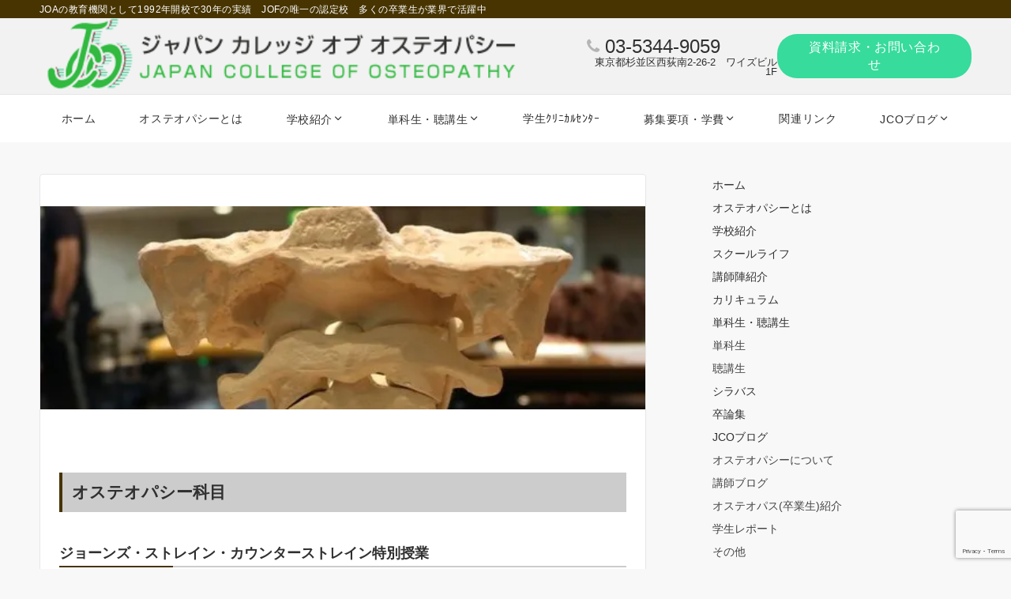

--- FILE ---
content_type: text/html; charset=utf-8
request_url: https://www.google.com/recaptcha/api2/anchor?ar=1&k=6LdTpKUUAAAAAEG7PegPFPbL9Dng2JHjTw5y4gcq&co=aHR0cHM6Ly93d3cuam9hLWpjby5jb206NDQz&hl=en&v=PoyoqOPhxBO7pBk68S4YbpHZ&size=invisible&anchor-ms=20000&execute-ms=30000&cb=kzji2kab9pm5
body_size: 48714
content:
<!DOCTYPE HTML><html dir="ltr" lang="en"><head><meta http-equiv="Content-Type" content="text/html; charset=UTF-8">
<meta http-equiv="X-UA-Compatible" content="IE=edge">
<title>reCAPTCHA</title>
<style type="text/css">
/* cyrillic-ext */
@font-face {
  font-family: 'Roboto';
  font-style: normal;
  font-weight: 400;
  font-stretch: 100%;
  src: url(//fonts.gstatic.com/s/roboto/v48/KFO7CnqEu92Fr1ME7kSn66aGLdTylUAMa3GUBHMdazTgWw.woff2) format('woff2');
  unicode-range: U+0460-052F, U+1C80-1C8A, U+20B4, U+2DE0-2DFF, U+A640-A69F, U+FE2E-FE2F;
}
/* cyrillic */
@font-face {
  font-family: 'Roboto';
  font-style: normal;
  font-weight: 400;
  font-stretch: 100%;
  src: url(//fonts.gstatic.com/s/roboto/v48/KFO7CnqEu92Fr1ME7kSn66aGLdTylUAMa3iUBHMdazTgWw.woff2) format('woff2');
  unicode-range: U+0301, U+0400-045F, U+0490-0491, U+04B0-04B1, U+2116;
}
/* greek-ext */
@font-face {
  font-family: 'Roboto';
  font-style: normal;
  font-weight: 400;
  font-stretch: 100%;
  src: url(//fonts.gstatic.com/s/roboto/v48/KFO7CnqEu92Fr1ME7kSn66aGLdTylUAMa3CUBHMdazTgWw.woff2) format('woff2');
  unicode-range: U+1F00-1FFF;
}
/* greek */
@font-face {
  font-family: 'Roboto';
  font-style: normal;
  font-weight: 400;
  font-stretch: 100%;
  src: url(//fonts.gstatic.com/s/roboto/v48/KFO7CnqEu92Fr1ME7kSn66aGLdTylUAMa3-UBHMdazTgWw.woff2) format('woff2');
  unicode-range: U+0370-0377, U+037A-037F, U+0384-038A, U+038C, U+038E-03A1, U+03A3-03FF;
}
/* math */
@font-face {
  font-family: 'Roboto';
  font-style: normal;
  font-weight: 400;
  font-stretch: 100%;
  src: url(//fonts.gstatic.com/s/roboto/v48/KFO7CnqEu92Fr1ME7kSn66aGLdTylUAMawCUBHMdazTgWw.woff2) format('woff2');
  unicode-range: U+0302-0303, U+0305, U+0307-0308, U+0310, U+0312, U+0315, U+031A, U+0326-0327, U+032C, U+032F-0330, U+0332-0333, U+0338, U+033A, U+0346, U+034D, U+0391-03A1, U+03A3-03A9, U+03B1-03C9, U+03D1, U+03D5-03D6, U+03F0-03F1, U+03F4-03F5, U+2016-2017, U+2034-2038, U+203C, U+2040, U+2043, U+2047, U+2050, U+2057, U+205F, U+2070-2071, U+2074-208E, U+2090-209C, U+20D0-20DC, U+20E1, U+20E5-20EF, U+2100-2112, U+2114-2115, U+2117-2121, U+2123-214F, U+2190, U+2192, U+2194-21AE, U+21B0-21E5, U+21F1-21F2, U+21F4-2211, U+2213-2214, U+2216-22FF, U+2308-230B, U+2310, U+2319, U+231C-2321, U+2336-237A, U+237C, U+2395, U+239B-23B7, U+23D0, U+23DC-23E1, U+2474-2475, U+25AF, U+25B3, U+25B7, U+25BD, U+25C1, U+25CA, U+25CC, U+25FB, U+266D-266F, U+27C0-27FF, U+2900-2AFF, U+2B0E-2B11, U+2B30-2B4C, U+2BFE, U+3030, U+FF5B, U+FF5D, U+1D400-1D7FF, U+1EE00-1EEFF;
}
/* symbols */
@font-face {
  font-family: 'Roboto';
  font-style: normal;
  font-weight: 400;
  font-stretch: 100%;
  src: url(//fonts.gstatic.com/s/roboto/v48/KFO7CnqEu92Fr1ME7kSn66aGLdTylUAMaxKUBHMdazTgWw.woff2) format('woff2');
  unicode-range: U+0001-000C, U+000E-001F, U+007F-009F, U+20DD-20E0, U+20E2-20E4, U+2150-218F, U+2190, U+2192, U+2194-2199, U+21AF, U+21E6-21F0, U+21F3, U+2218-2219, U+2299, U+22C4-22C6, U+2300-243F, U+2440-244A, U+2460-24FF, U+25A0-27BF, U+2800-28FF, U+2921-2922, U+2981, U+29BF, U+29EB, U+2B00-2BFF, U+4DC0-4DFF, U+FFF9-FFFB, U+10140-1018E, U+10190-1019C, U+101A0, U+101D0-101FD, U+102E0-102FB, U+10E60-10E7E, U+1D2C0-1D2D3, U+1D2E0-1D37F, U+1F000-1F0FF, U+1F100-1F1AD, U+1F1E6-1F1FF, U+1F30D-1F30F, U+1F315, U+1F31C, U+1F31E, U+1F320-1F32C, U+1F336, U+1F378, U+1F37D, U+1F382, U+1F393-1F39F, U+1F3A7-1F3A8, U+1F3AC-1F3AF, U+1F3C2, U+1F3C4-1F3C6, U+1F3CA-1F3CE, U+1F3D4-1F3E0, U+1F3ED, U+1F3F1-1F3F3, U+1F3F5-1F3F7, U+1F408, U+1F415, U+1F41F, U+1F426, U+1F43F, U+1F441-1F442, U+1F444, U+1F446-1F449, U+1F44C-1F44E, U+1F453, U+1F46A, U+1F47D, U+1F4A3, U+1F4B0, U+1F4B3, U+1F4B9, U+1F4BB, U+1F4BF, U+1F4C8-1F4CB, U+1F4D6, U+1F4DA, U+1F4DF, U+1F4E3-1F4E6, U+1F4EA-1F4ED, U+1F4F7, U+1F4F9-1F4FB, U+1F4FD-1F4FE, U+1F503, U+1F507-1F50B, U+1F50D, U+1F512-1F513, U+1F53E-1F54A, U+1F54F-1F5FA, U+1F610, U+1F650-1F67F, U+1F687, U+1F68D, U+1F691, U+1F694, U+1F698, U+1F6AD, U+1F6B2, U+1F6B9-1F6BA, U+1F6BC, U+1F6C6-1F6CF, U+1F6D3-1F6D7, U+1F6E0-1F6EA, U+1F6F0-1F6F3, U+1F6F7-1F6FC, U+1F700-1F7FF, U+1F800-1F80B, U+1F810-1F847, U+1F850-1F859, U+1F860-1F887, U+1F890-1F8AD, U+1F8B0-1F8BB, U+1F8C0-1F8C1, U+1F900-1F90B, U+1F93B, U+1F946, U+1F984, U+1F996, U+1F9E9, U+1FA00-1FA6F, U+1FA70-1FA7C, U+1FA80-1FA89, U+1FA8F-1FAC6, U+1FACE-1FADC, U+1FADF-1FAE9, U+1FAF0-1FAF8, U+1FB00-1FBFF;
}
/* vietnamese */
@font-face {
  font-family: 'Roboto';
  font-style: normal;
  font-weight: 400;
  font-stretch: 100%;
  src: url(//fonts.gstatic.com/s/roboto/v48/KFO7CnqEu92Fr1ME7kSn66aGLdTylUAMa3OUBHMdazTgWw.woff2) format('woff2');
  unicode-range: U+0102-0103, U+0110-0111, U+0128-0129, U+0168-0169, U+01A0-01A1, U+01AF-01B0, U+0300-0301, U+0303-0304, U+0308-0309, U+0323, U+0329, U+1EA0-1EF9, U+20AB;
}
/* latin-ext */
@font-face {
  font-family: 'Roboto';
  font-style: normal;
  font-weight: 400;
  font-stretch: 100%;
  src: url(//fonts.gstatic.com/s/roboto/v48/KFO7CnqEu92Fr1ME7kSn66aGLdTylUAMa3KUBHMdazTgWw.woff2) format('woff2');
  unicode-range: U+0100-02BA, U+02BD-02C5, U+02C7-02CC, U+02CE-02D7, U+02DD-02FF, U+0304, U+0308, U+0329, U+1D00-1DBF, U+1E00-1E9F, U+1EF2-1EFF, U+2020, U+20A0-20AB, U+20AD-20C0, U+2113, U+2C60-2C7F, U+A720-A7FF;
}
/* latin */
@font-face {
  font-family: 'Roboto';
  font-style: normal;
  font-weight: 400;
  font-stretch: 100%;
  src: url(//fonts.gstatic.com/s/roboto/v48/KFO7CnqEu92Fr1ME7kSn66aGLdTylUAMa3yUBHMdazQ.woff2) format('woff2');
  unicode-range: U+0000-00FF, U+0131, U+0152-0153, U+02BB-02BC, U+02C6, U+02DA, U+02DC, U+0304, U+0308, U+0329, U+2000-206F, U+20AC, U+2122, U+2191, U+2193, U+2212, U+2215, U+FEFF, U+FFFD;
}
/* cyrillic-ext */
@font-face {
  font-family: 'Roboto';
  font-style: normal;
  font-weight: 500;
  font-stretch: 100%;
  src: url(//fonts.gstatic.com/s/roboto/v48/KFO7CnqEu92Fr1ME7kSn66aGLdTylUAMa3GUBHMdazTgWw.woff2) format('woff2');
  unicode-range: U+0460-052F, U+1C80-1C8A, U+20B4, U+2DE0-2DFF, U+A640-A69F, U+FE2E-FE2F;
}
/* cyrillic */
@font-face {
  font-family: 'Roboto';
  font-style: normal;
  font-weight: 500;
  font-stretch: 100%;
  src: url(//fonts.gstatic.com/s/roboto/v48/KFO7CnqEu92Fr1ME7kSn66aGLdTylUAMa3iUBHMdazTgWw.woff2) format('woff2');
  unicode-range: U+0301, U+0400-045F, U+0490-0491, U+04B0-04B1, U+2116;
}
/* greek-ext */
@font-face {
  font-family: 'Roboto';
  font-style: normal;
  font-weight: 500;
  font-stretch: 100%;
  src: url(//fonts.gstatic.com/s/roboto/v48/KFO7CnqEu92Fr1ME7kSn66aGLdTylUAMa3CUBHMdazTgWw.woff2) format('woff2');
  unicode-range: U+1F00-1FFF;
}
/* greek */
@font-face {
  font-family: 'Roboto';
  font-style: normal;
  font-weight: 500;
  font-stretch: 100%;
  src: url(//fonts.gstatic.com/s/roboto/v48/KFO7CnqEu92Fr1ME7kSn66aGLdTylUAMa3-UBHMdazTgWw.woff2) format('woff2');
  unicode-range: U+0370-0377, U+037A-037F, U+0384-038A, U+038C, U+038E-03A1, U+03A3-03FF;
}
/* math */
@font-face {
  font-family: 'Roboto';
  font-style: normal;
  font-weight: 500;
  font-stretch: 100%;
  src: url(//fonts.gstatic.com/s/roboto/v48/KFO7CnqEu92Fr1ME7kSn66aGLdTylUAMawCUBHMdazTgWw.woff2) format('woff2');
  unicode-range: U+0302-0303, U+0305, U+0307-0308, U+0310, U+0312, U+0315, U+031A, U+0326-0327, U+032C, U+032F-0330, U+0332-0333, U+0338, U+033A, U+0346, U+034D, U+0391-03A1, U+03A3-03A9, U+03B1-03C9, U+03D1, U+03D5-03D6, U+03F0-03F1, U+03F4-03F5, U+2016-2017, U+2034-2038, U+203C, U+2040, U+2043, U+2047, U+2050, U+2057, U+205F, U+2070-2071, U+2074-208E, U+2090-209C, U+20D0-20DC, U+20E1, U+20E5-20EF, U+2100-2112, U+2114-2115, U+2117-2121, U+2123-214F, U+2190, U+2192, U+2194-21AE, U+21B0-21E5, U+21F1-21F2, U+21F4-2211, U+2213-2214, U+2216-22FF, U+2308-230B, U+2310, U+2319, U+231C-2321, U+2336-237A, U+237C, U+2395, U+239B-23B7, U+23D0, U+23DC-23E1, U+2474-2475, U+25AF, U+25B3, U+25B7, U+25BD, U+25C1, U+25CA, U+25CC, U+25FB, U+266D-266F, U+27C0-27FF, U+2900-2AFF, U+2B0E-2B11, U+2B30-2B4C, U+2BFE, U+3030, U+FF5B, U+FF5D, U+1D400-1D7FF, U+1EE00-1EEFF;
}
/* symbols */
@font-face {
  font-family: 'Roboto';
  font-style: normal;
  font-weight: 500;
  font-stretch: 100%;
  src: url(//fonts.gstatic.com/s/roboto/v48/KFO7CnqEu92Fr1ME7kSn66aGLdTylUAMaxKUBHMdazTgWw.woff2) format('woff2');
  unicode-range: U+0001-000C, U+000E-001F, U+007F-009F, U+20DD-20E0, U+20E2-20E4, U+2150-218F, U+2190, U+2192, U+2194-2199, U+21AF, U+21E6-21F0, U+21F3, U+2218-2219, U+2299, U+22C4-22C6, U+2300-243F, U+2440-244A, U+2460-24FF, U+25A0-27BF, U+2800-28FF, U+2921-2922, U+2981, U+29BF, U+29EB, U+2B00-2BFF, U+4DC0-4DFF, U+FFF9-FFFB, U+10140-1018E, U+10190-1019C, U+101A0, U+101D0-101FD, U+102E0-102FB, U+10E60-10E7E, U+1D2C0-1D2D3, U+1D2E0-1D37F, U+1F000-1F0FF, U+1F100-1F1AD, U+1F1E6-1F1FF, U+1F30D-1F30F, U+1F315, U+1F31C, U+1F31E, U+1F320-1F32C, U+1F336, U+1F378, U+1F37D, U+1F382, U+1F393-1F39F, U+1F3A7-1F3A8, U+1F3AC-1F3AF, U+1F3C2, U+1F3C4-1F3C6, U+1F3CA-1F3CE, U+1F3D4-1F3E0, U+1F3ED, U+1F3F1-1F3F3, U+1F3F5-1F3F7, U+1F408, U+1F415, U+1F41F, U+1F426, U+1F43F, U+1F441-1F442, U+1F444, U+1F446-1F449, U+1F44C-1F44E, U+1F453, U+1F46A, U+1F47D, U+1F4A3, U+1F4B0, U+1F4B3, U+1F4B9, U+1F4BB, U+1F4BF, U+1F4C8-1F4CB, U+1F4D6, U+1F4DA, U+1F4DF, U+1F4E3-1F4E6, U+1F4EA-1F4ED, U+1F4F7, U+1F4F9-1F4FB, U+1F4FD-1F4FE, U+1F503, U+1F507-1F50B, U+1F50D, U+1F512-1F513, U+1F53E-1F54A, U+1F54F-1F5FA, U+1F610, U+1F650-1F67F, U+1F687, U+1F68D, U+1F691, U+1F694, U+1F698, U+1F6AD, U+1F6B2, U+1F6B9-1F6BA, U+1F6BC, U+1F6C6-1F6CF, U+1F6D3-1F6D7, U+1F6E0-1F6EA, U+1F6F0-1F6F3, U+1F6F7-1F6FC, U+1F700-1F7FF, U+1F800-1F80B, U+1F810-1F847, U+1F850-1F859, U+1F860-1F887, U+1F890-1F8AD, U+1F8B0-1F8BB, U+1F8C0-1F8C1, U+1F900-1F90B, U+1F93B, U+1F946, U+1F984, U+1F996, U+1F9E9, U+1FA00-1FA6F, U+1FA70-1FA7C, U+1FA80-1FA89, U+1FA8F-1FAC6, U+1FACE-1FADC, U+1FADF-1FAE9, U+1FAF0-1FAF8, U+1FB00-1FBFF;
}
/* vietnamese */
@font-face {
  font-family: 'Roboto';
  font-style: normal;
  font-weight: 500;
  font-stretch: 100%;
  src: url(//fonts.gstatic.com/s/roboto/v48/KFO7CnqEu92Fr1ME7kSn66aGLdTylUAMa3OUBHMdazTgWw.woff2) format('woff2');
  unicode-range: U+0102-0103, U+0110-0111, U+0128-0129, U+0168-0169, U+01A0-01A1, U+01AF-01B0, U+0300-0301, U+0303-0304, U+0308-0309, U+0323, U+0329, U+1EA0-1EF9, U+20AB;
}
/* latin-ext */
@font-face {
  font-family: 'Roboto';
  font-style: normal;
  font-weight: 500;
  font-stretch: 100%;
  src: url(//fonts.gstatic.com/s/roboto/v48/KFO7CnqEu92Fr1ME7kSn66aGLdTylUAMa3KUBHMdazTgWw.woff2) format('woff2');
  unicode-range: U+0100-02BA, U+02BD-02C5, U+02C7-02CC, U+02CE-02D7, U+02DD-02FF, U+0304, U+0308, U+0329, U+1D00-1DBF, U+1E00-1E9F, U+1EF2-1EFF, U+2020, U+20A0-20AB, U+20AD-20C0, U+2113, U+2C60-2C7F, U+A720-A7FF;
}
/* latin */
@font-face {
  font-family: 'Roboto';
  font-style: normal;
  font-weight: 500;
  font-stretch: 100%;
  src: url(//fonts.gstatic.com/s/roboto/v48/KFO7CnqEu92Fr1ME7kSn66aGLdTylUAMa3yUBHMdazQ.woff2) format('woff2');
  unicode-range: U+0000-00FF, U+0131, U+0152-0153, U+02BB-02BC, U+02C6, U+02DA, U+02DC, U+0304, U+0308, U+0329, U+2000-206F, U+20AC, U+2122, U+2191, U+2193, U+2212, U+2215, U+FEFF, U+FFFD;
}
/* cyrillic-ext */
@font-face {
  font-family: 'Roboto';
  font-style: normal;
  font-weight: 900;
  font-stretch: 100%;
  src: url(//fonts.gstatic.com/s/roboto/v48/KFO7CnqEu92Fr1ME7kSn66aGLdTylUAMa3GUBHMdazTgWw.woff2) format('woff2');
  unicode-range: U+0460-052F, U+1C80-1C8A, U+20B4, U+2DE0-2DFF, U+A640-A69F, U+FE2E-FE2F;
}
/* cyrillic */
@font-face {
  font-family: 'Roboto';
  font-style: normal;
  font-weight: 900;
  font-stretch: 100%;
  src: url(//fonts.gstatic.com/s/roboto/v48/KFO7CnqEu92Fr1ME7kSn66aGLdTylUAMa3iUBHMdazTgWw.woff2) format('woff2');
  unicode-range: U+0301, U+0400-045F, U+0490-0491, U+04B0-04B1, U+2116;
}
/* greek-ext */
@font-face {
  font-family: 'Roboto';
  font-style: normal;
  font-weight: 900;
  font-stretch: 100%;
  src: url(//fonts.gstatic.com/s/roboto/v48/KFO7CnqEu92Fr1ME7kSn66aGLdTylUAMa3CUBHMdazTgWw.woff2) format('woff2');
  unicode-range: U+1F00-1FFF;
}
/* greek */
@font-face {
  font-family: 'Roboto';
  font-style: normal;
  font-weight: 900;
  font-stretch: 100%;
  src: url(//fonts.gstatic.com/s/roboto/v48/KFO7CnqEu92Fr1ME7kSn66aGLdTylUAMa3-UBHMdazTgWw.woff2) format('woff2');
  unicode-range: U+0370-0377, U+037A-037F, U+0384-038A, U+038C, U+038E-03A1, U+03A3-03FF;
}
/* math */
@font-face {
  font-family: 'Roboto';
  font-style: normal;
  font-weight: 900;
  font-stretch: 100%;
  src: url(//fonts.gstatic.com/s/roboto/v48/KFO7CnqEu92Fr1ME7kSn66aGLdTylUAMawCUBHMdazTgWw.woff2) format('woff2');
  unicode-range: U+0302-0303, U+0305, U+0307-0308, U+0310, U+0312, U+0315, U+031A, U+0326-0327, U+032C, U+032F-0330, U+0332-0333, U+0338, U+033A, U+0346, U+034D, U+0391-03A1, U+03A3-03A9, U+03B1-03C9, U+03D1, U+03D5-03D6, U+03F0-03F1, U+03F4-03F5, U+2016-2017, U+2034-2038, U+203C, U+2040, U+2043, U+2047, U+2050, U+2057, U+205F, U+2070-2071, U+2074-208E, U+2090-209C, U+20D0-20DC, U+20E1, U+20E5-20EF, U+2100-2112, U+2114-2115, U+2117-2121, U+2123-214F, U+2190, U+2192, U+2194-21AE, U+21B0-21E5, U+21F1-21F2, U+21F4-2211, U+2213-2214, U+2216-22FF, U+2308-230B, U+2310, U+2319, U+231C-2321, U+2336-237A, U+237C, U+2395, U+239B-23B7, U+23D0, U+23DC-23E1, U+2474-2475, U+25AF, U+25B3, U+25B7, U+25BD, U+25C1, U+25CA, U+25CC, U+25FB, U+266D-266F, U+27C0-27FF, U+2900-2AFF, U+2B0E-2B11, U+2B30-2B4C, U+2BFE, U+3030, U+FF5B, U+FF5D, U+1D400-1D7FF, U+1EE00-1EEFF;
}
/* symbols */
@font-face {
  font-family: 'Roboto';
  font-style: normal;
  font-weight: 900;
  font-stretch: 100%;
  src: url(//fonts.gstatic.com/s/roboto/v48/KFO7CnqEu92Fr1ME7kSn66aGLdTylUAMaxKUBHMdazTgWw.woff2) format('woff2');
  unicode-range: U+0001-000C, U+000E-001F, U+007F-009F, U+20DD-20E0, U+20E2-20E4, U+2150-218F, U+2190, U+2192, U+2194-2199, U+21AF, U+21E6-21F0, U+21F3, U+2218-2219, U+2299, U+22C4-22C6, U+2300-243F, U+2440-244A, U+2460-24FF, U+25A0-27BF, U+2800-28FF, U+2921-2922, U+2981, U+29BF, U+29EB, U+2B00-2BFF, U+4DC0-4DFF, U+FFF9-FFFB, U+10140-1018E, U+10190-1019C, U+101A0, U+101D0-101FD, U+102E0-102FB, U+10E60-10E7E, U+1D2C0-1D2D3, U+1D2E0-1D37F, U+1F000-1F0FF, U+1F100-1F1AD, U+1F1E6-1F1FF, U+1F30D-1F30F, U+1F315, U+1F31C, U+1F31E, U+1F320-1F32C, U+1F336, U+1F378, U+1F37D, U+1F382, U+1F393-1F39F, U+1F3A7-1F3A8, U+1F3AC-1F3AF, U+1F3C2, U+1F3C4-1F3C6, U+1F3CA-1F3CE, U+1F3D4-1F3E0, U+1F3ED, U+1F3F1-1F3F3, U+1F3F5-1F3F7, U+1F408, U+1F415, U+1F41F, U+1F426, U+1F43F, U+1F441-1F442, U+1F444, U+1F446-1F449, U+1F44C-1F44E, U+1F453, U+1F46A, U+1F47D, U+1F4A3, U+1F4B0, U+1F4B3, U+1F4B9, U+1F4BB, U+1F4BF, U+1F4C8-1F4CB, U+1F4D6, U+1F4DA, U+1F4DF, U+1F4E3-1F4E6, U+1F4EA-1F4ED, U+1F4F7, U+1F4F9-1F4FB, U+1F4FD-1F4FE, U+1F503, U+1F507-1F50B, U+1F50D, U+1F512-1F513, U+1F53E-1F54A, U+1F54F-1F5FA, U+1F610, U+1F650-1F67F, U+1F687, U+1F68D, U+1F691, U+1F694, U+1F698, U+1F6AD, U+1F6B2, U+1F6B9-1F6BA, U+1F6BC, U+1F6C6-1F6CF, U+1F6D3-1F6D7, U+1F6E0-1F6EA, U+1F6F0-1F6F3, U+1F6F7-1F6FC, U+1F700-1F7FF, U+1F800-1F80B, U+1F810-1F847, U+1F850-1F859, U+1F860-1F887, U+1F890-1F8AD, U+1F8B0-1F8BB, U+1F8C0-1F8C1, U+1F900-1F90B, U+1F93B, U+1F946, U+1F984, U+1F996, U+1F9E9, U+1FA00-1FA6F, U+1FA70-1FA7C, U+1FA80-1FA89, U+1FA8F-1FAC6, U+1FACE-1FADC, U+1FADF-1FAE9, U+1FAF0-1FAF8, U+1FB00-1FBFF;
}
/* vietnamese */
@font-face {
  font-family: 'Roboto';
  font-style: normal;
  font-weight: 900;
  font-stretch: 100%;
  src: url(//fonts.gstatic.com/s/roboto/v48/KFO7CnqEu92Fr1ME7kSn66aGLdTylUAMa3OUBHMdazTgWw.woff2) format('woff2');
  unicode-range: U+0102-0103, U+0110-0111, U+0128-0129, U+0168-0169, U+01A0-01A1, U+01AF-01B0, U+0300-0301, U+0303-0304, U+0308-0309, U+0323, U+0329, U+1EA0-1EF9, U+20AB;
}
/* latin-ext */
@font-face {
  font-family: 'Roboto';
  font-style: normal;
  font-weight: 900;
  font-stretch: 100%;
  src: url(//fonts.gstatic.com/s/roboto/v48/KFO7CnqEu92Fr1ME7kSn66aGLdTylUAMa3KUBHMdazTgWw.woff2) format('woff2');
  unicode-range: U+0100-02BA, U+02BD-02C5, U+02C7-02CC, U+02CE-02D7, U+02DD-02FF, U+0304, U+0308, U+0329, U+1D00-1DBF, U+1E00-1E9F, U+1EF2-1EFF, U+2020, U+20A0-20AB, U+20AD-20C0, U+2113, U+2C60-2C7F, U+A720-A7FF;
}
/* latin */
@font-face {
  font-family: 'Roboto';
  font-style: normal;
  font-weight: 900;
  font-stretch: 100%;
  src: url(//fonts.gstatic.com/s/roboto/v48/KFO7CnqEu92Fr1ME7kSn66aGLdTylUAMa3yUBHMdazQ.woff2) format('woff2');
  unicode-range: U+0000-00FF, U+0131, U+0152-0153, U+02BB-02BC, U+02C6, U+02DA, U+02DC, U+0304, U+0308, U+0329, U+2000-206F, U+20AC, U+2122, U+2191, U+2193, U+2212, U+2215, U+FEFF, U+FFFD;
}

</style>
<link rel="stylesheet" type="text/css" href="https://www.gstatic.com/recaptcha/releases/PoyoqOPhxBO7pBk68S4YbpHZ/styles__ltr.css">
<script nonce="Jc-AnnxslQT5PENxCkgGqA" type="text/javascript">window['__recaptcha_api'] = 'https://www.google.com/recaptcha/api2/';</script>
<script type="text/javascript" src="https://www.gstatic.com/recaptcha/releases/PoyoqOPhxBO7pBk68S4YbpHZ/recaptcha__en.js" nonce="Jc-AnnxslQT5PENxCkgGqA">
      
    </script></head>
<body><div id="rc-anchor-alert" class="rc-anchor-alert"></div>
<input type="hidden" id="recaptcha-token" value="[base64]">
<script type="text/javascript" nonce="Jc-AnnxslQT5PENxCkgGqA">
      recaptcha.anchor.Main.init("[\x22ainput\x22,[\x22bgdata\x22,\x22\x22,\[base64]/[base64]/[base64]/ZyhXLGgpOnEoW04sMjEsbF0sVywwKSxoKSxmYWxzZSxmYWxzZSl9Y2F0Y2goayl7RygzNTgsVyk/[base64]/[base64]/[base64]/[base64]/[base64]/[base64]/[base64]/bmV3IEJbT10oRFswXSk6dz09Mj9uZXcgQltPXShEWzBdLERbMV0pOnc9PTM/bmV3IEJbT10oRFswXSxEWzFdLERbMl0pOnc9PTQ/[base64]/[base64]/[base64]/[base64]/[base64]\\u003d\x22,\[base64]\\u003d\\u003d\x22,\x22w47CgipHEsK9aMOPHGLDssKsWlRkwoggVMOpD2LDkGV6wp4XwrQ5wqlyWgzCvDbCk3/[base64]/w5plbsK3wqYfWcKuw7TDhxPDgmfDgxUdw5NkwrTDiQrDm8K1YcOKwqfCnsKIw7UbBwrDkgBXwpFqwp9RwoR0w6pCHcK3ExPCmcOMw4nClMKOVmh1wqlNSAVYw5XDrkTCjGY7ZMOFFFPDgXXDk8Kawp/DnRYDw4XCocKXw78accKhwq/DsBLDnF7DoB4gwqTDv23Dg382E8O7HsKIwq/DpS3DpRLDncKPwq0PwptfD8OSw4IWw4kjesKawoIkEMO2bXR9E8OcAcO7WQp7w4UZwobCmcOywrRCwrTCujvDkzpSYTXCoSHDkMKJw4FiwovDqDjCtj0zwp3CpcKNw5DCpxIdwqrDtGbCncKbaMK2w7nDocKbwr/[base64]/[base64]/wrHCqsOVGcOoRhHClcKdwoI9w69zw797w4tow6gWwoFmw7oNB2R1w588LWEcdyDCrEQ0w7nDrsKdw5TCg8KofMOsBMKhw4Znwr5PTTfClyYdGXUCw5bDrjg/wrnDvMKtw44bdRh/wrHCmcKzVkHDlcKWQ8KTNCvDr18gEwbDtcOdU21VTsKWNEvDg8KlMMK9ej7DtVcQw6HDnMOTKcO7wqbDvCDCisKGY2XCoBBRw5J/wokCwoZAN8OtLmQlexQ7w7whBjrDicKuBcOCwrzDscKLwod6MAHDt0DDind2TDvCt8OfLcOww7g8dMKbG8K2aMKrwrc2UQk7TzzDlcKHw5U2wpXCt8Kowq4Xw7pVw7RNAcK/w6E+QcKjw681HGfCqRlNKBfCtFXCqyUjw67CkSbDhsKLw7bCuToRfsKtVnYca8O2QMOXwobDjcOTw6kPw4XCscOPcGDCgRBFwofClENpW8OlwoVmw7nDqgPCi0QGQTE/wqXDosOEw6h4wpsVw5nDmcKUGSjDscKZwoM1wo4LEcOfbynCvcOxwqDCsMOJw7HCvHsAw6vCnzkAwqRKAzbCq8O8CyVMQn0BO8OITMOZHm94OsKxw7nDsntwwrQ/P3fDl2Zyw6TCqWTDucKOMVxVw7PCnWV8w6vCvCNrZmTCgjbDmgLCqsO7wozDjsOYX2HClyPCjsOnXj1vw5HDn3p6w6UvaMKzMMO3dCBEwplORsKYUWJZwr95woXDqcKIR8OtYQ/[base64]/CtMOaaUzConTCjsKFQQ0+wqpnwq18HsKDdzIQwqDCjMOfw5seCQYLfsKGbsKIQ8KqRhckw7prw5tXRcK5UsOfDcO1f8OIw5p9w7TCvMKdw5bCj04SF8O9w7YUw73Cp8KtwpETwoVzBHxKbsKsw5Y/[base64]/DksO4wrBMdsO5cMKYw43Cm8KRwoDChgElP8KMMRI/J8K/w5kzScK9asKtw7HCs8KCSR0zGGDDu8OzWcKEFG8dUHrDlsOaB2cTED4Kw4dKw6MeQcO+wppGwqHDgXhmdkjCp8Kkw5cPwpAAYCcQw4/DscKPNsKVbBfCgMOYw67Cv8Kkw47DvMKSworDvjnCgMKewrMbwo7CscK+B2DCoAV5VMKuw4nDg8OVwrcSwp1OXsOhw7JWGsOjT8OBwpzDpxcMwp7Dg8KBdcKWwotnJVALwo5xw5/DsMOQwq3DpkvDqcOyWDLDusOAwrfDnlUTw4dzwrI2VMKUwoA6wrrCuQwkQCFkwrbDnEjCpUUGwocewr3Dr8KbAMKIwq0Ww5hJXsOrw6xNwq04woTDow7Cl8KAw7ByOgVXw6RHEVLDjU3DuwtYLQtKw71JLktZwo8gFsO6dMKFw7TDn0HDiMK0wrnDsMK/wrprUC7CiUZowpoLPcOYw5vChX9zD3rDlsOlGMOmdRonw73CvF/Cr2NYwr1kw5zCnMOYDRFZIVx9NMOeeMKAVcKEw5nCgcOsw4lGwp8mCxbDnsOMOQwiw7jCtcKDTCh2YMKYHVrCm1wwwpoFNMOQw5YMw6VYJ3ZBBRkgw4QhMcOXw5TDtiINVCLCgcKCYEbCuMKuw70SJghBOF7DkUrCg8KIw5/Do8OUD8Odw64jw4rCvsKLK8O/[base64]/RcO7wpdYwpLCuFDDqCfDo8KBOwnDow/CksKpc3/[base64]/w7rDq8KIwoBzHsKmwrxnJ8Oow5YJLCYkwphKw6bChcOVCMOEwpbDhcOxw6XCicODXl0mNQTCjB1YbMOVwrrDomTDinXDmiPDr8OdwrYrJhPDq3LDrMKzR8OFw4duw7YNw73CgMOowoVrbQrCjA5cUS0dwqrDtsKVF8ObwrrCnTt/[base64]/Dj0lzw5F8woQmw6EIwpbDqhzCnwvDq8KRfQXCncOsQ3LCtsKKEGvDscO/bX5wS2Nbw6vDtzk8w5cCw4s3woUzw6ZoMhrCpD9XFcOTwrbDs8OJTsKrDxvCp1kbw4EMwqzCiMOda359w5zDtsKzPmTChcKIw7TCmGXDisKFw4I1N8KUwpRUfiPCqsOOwrLDvATCvzTDvsOjBkPCo8OQA3jDusK2wpUIwpzCnAkGwrrCkXDCoCnCncOyw4/Dh3IOw47DicK8wrPDsFzCuMKtw6PDisOxWcKYJSs3IcOcAmJIKhgDwp1/w57DmELCnWDDusOUDyLDhQ/CksOiLsKOworDvMOVwrQJw43DnAjDt0cfUTovwqTClkPDqMOZw6TDrcKOLcOIwqNNGwZIwpN2HVxRATlLPcONOBfDmcKEaQkKwrMSw5HDs8KAU8K/dxnCpzsLw48aKDTCnkEaHMO6wqnDky3CtkRjfMObXRI1wqPDlmYkw7cWScKUwoTCj8OqYMOzwpnChRbDm31Cw61NwqPCl8OQwqNcQcKZwo3Dh8Khw7QaHsKwbMOBI3LChB/Ci8OfwqFmSsOXEMK0w6ooCcKww5PCkUIew4rDvhrDqxQ1PydywrAle8Kxw6TCpnbCk8K+woTDsCIZIMO7b8KzGFzDkBXCgzo8JCXDv14hbMO6AwrDhMOFwpJKJUXCjmfDugXCm8OuPMK7BcKLwoLDkcKFwqF7D1c2wrfCv8OAccOLIRgmw7Irw6/DihEEw47CscKqwojDosOew65JDXAtP8OxWcK+w7TCu8KOLTjDjsKVw4wjKcKAwol1w4U5w4/Ch8OHN8KqBXB2esKCMhnDlcK2LHtDwoI8wopPcsOjb8KIVRRlw50Sw63DjsK7TBTCh8KTwoDCvyw9LcOqPWU/EcKLHBDDkcKjXcK6fcKaEXjCvgzClcK4XnA/cC93wrEaRXBxw5TCg1DCsT/[base64]/Do8K+w41+aE9cTisvwr3CjcOYw67CssOSeFrDhW5pT8K0w40qf8Ocw6fCqhcqw7HCt8KNAyYDwqsAdsOxKMKcw4RHMErDrG5pQ8OPLy3CqMKEAMKhYFXDnX/DrsOeVAYPw6hzwrfCjTfCqj3CoR7DhsOdwqPCuMK+GcKAw4NcOsKuw4oRw6Z7EcOgKDfDkSJ/woTDiMKyw4bDnUHDnnrCvgtrG8OIe8O9IlDDh8Obw6o2wr8AW23CoDzCpsO1wpPDtcK0wrXCvMKawrDChXLDrz0AdRjCvzBhw5rDicO0F2AwCilMw4TCscOMw5YzRcKqQMOpFUUnwo/DtcOKwr/Cn8K+WAvChcKpw6crw7jCq0ZuDMKGw79dOx3Ct8OCCsO4MHnCiWALbGhQe8O+Q8KDw6YoV8OVwpvCsQZ9w5rCgsOdw6TCmMKuwo/Cs8KtRsKvQsO1w4x2WcOvw69RAcOgw7XCmMKwJ8OlwpwbBcKWw418wrzCpMKvFMOEKAPDtw4DSMKNw6YQwqF1wq4Fw75XwrzCji9bBcKEBcOewo8YwpTDr8O1F8KRan/DjMKww5TClMKHwpwyDMKrw5rDplYuAcKewrp9eTdBV8O+woFXSxFuwpE9wrx3wo7DqsKnwpZMw7dRwo3CnDRUDcKgw7vCtMOWw6/DlSnDhMKNAUsjw6kkEsKaw7N7MlLDgVHCqAsLwp3Cp3vDtV7CpsOdH8OwwoQGwrXCllfCpD3DqsKsOyjDqcOuXsK6w5LDtX1LCFHCocOKQX7DvlRAw5nCoMKuW2PChMOPw50/w7UiGsK5c8KaJ3TCgS7DlDgLw752SV/CmcK8w6nCscOtw6TChMO7w40JwoRjwqbCmsOswoXDhcOXwrQowp/CsQnChGRYw5/DtcKLw5zDqsOywo3DusOqEynCuMOuYB1XdcO3H8KIU1bClMKhw6Ycw7TDv8O5w4zDpAteFcKWBcOnwprClcKPC0/CsBNWw4XDucKcworCnMK/woU4w40mwqHDn8OTw6HDkcKuLMKQbQ/[base64]/[base64]/e2TDm8Kjw4nCnMOOwofCvS3CmsKJKB7CjMKOwpQSw5vDv2Bow54tHsKnZcKcwrzDvcO+e0Njw6zDngkQUDN9fMK/w7hmRcOgwoDCj3nDqhNPV8OPORjCv8OEwpfDqMK0w7rCvURfSyMtQ3l+GMKnw71gYXjDqsKyKMKrTmPChT/CvxrCtcOvwqzCkifDrMK6wrrCr8OuNcKTPcO1LmLCp3gmbsK5w43Dg8Krwp/DhsKdw59YwotKw7XDi8KRRcKkwpHCumjChsKKYF/Dv8OpwqARFi/CucKoDsOTGsK/w5vCjMK5MC/[base64]/ZcOZw4HDqMK+PTBVw6rCo8KOwp5eHcOVw4XDm2p+w5zDl1g0wprDnXAJw65yDcKkw6kEw4xlT8OEXGbCoiAeUsKzwr/CpMOJw5jCmsOXw6tICB/CrcOXwrnCsR5mXMOSw4xOQ8KWw5hmQsO7w77DnhdYw4V8w5fClC9dacOLwrPDssOLM8K8wrTDr8KPacOawp7Cny95f0EcSDTCj8Olw680dsOnJyV4w5TCrlzDhRjDnXUndcOEw58/ZcOvwocjw5XCtcODEUXCvMK5X1nCqWnCqMOADsOgw5/Cr1wbwqLCgsO3wpPDssOtwrzCmHEWH8K6CApyw5bClMKowqLDocOqwofDuMKFwrE3w4NKYcOrw6LCrjcVQmwKw6QSV8KCwr7CosKLwqlxwpDCk8OsQcOXwoTCj8O5TWTDosKmwqR4w75rw4hyVls6wohFNVACBsK3NkDDgHV8HiEIwovDisO/ecK4QsOKw4NbwpVIw4vCqcKfwrzCtsKTIS/DslHDqgZMYyHCusOMwp0CY2h6w5DChll4w63Cq8KFM8KcwoYEwpJQwpIAwo1xwrXDuEfCpkPDjQHCvQPCvwp8YcO5DMOcSgHCszvCizx/OcOLw7PDgcK5w4IYN8O/K8Onw6bChcKaBxbDr8Olwqpow45ow5HDr8OyR0TCmcO7EsO2w4vCqcKQwqQWwowULAPDpcKxJ3jChTvCr21xThp8W8Osw4zCqGhvL0TCvsKLD8OPOMOMFj4DdmMsEiXDk3XDr8KWw7TCgMKNwp9jw6fCiTHCkVzCmh/CocOnw5rCnsOyw6Ipwp8NeGZZNglXw7zCnRzDjTzClQzChsKhBGRaZFxOwr8hwrgJd8KOw6cjeWbCg8KswpbDtsKca8KHdsK7w6jCs8KUwqTDixfCucOXw4jDiMKeNW0qwrbChsO1wq3Dsgpiw7rDjcOCw43DkiwAw6VAPcKnVw/CrcKbw4Aub8K/IETDjEh8Amx/Z8KXw7QeBTXDpVDCkSdoNHNlUDrDncOLwpnCvmnCqxoCZUVVwrM6Glgswq/CgcKtwoJbw5BRw4fDlsKmwoUKw4cQwobDrwjCnBLCq8KqwpDCtRPCvmHDnMObwqJpwqtZwoJVHMOQworDogULRMO9wpEaLsO6GsOkMcK8LT8sKsKlEcKeYlt6FSpRw5I3w7bDsiZhW8KUBFkCwoFxOXjCkxfDtMORwostwqLCucKJwoHDvk/Di0okwpQyYMOsw7Jiw7nDn8OjBMKLw7zCjQEFw7McK8Ktw6kGSEEMw6DDisKDAcKHw7hETj7Ct8OUaMKrw6DCosOgwqpkBsOSwojCrcKebsO+dgXDv8O/[base64]/[base64]/w5bCsRbDn8K4MkjCkz/[base64]/CrsK1XsK4UTVdw4bCuMKwDj90KV/[base64]/[base64]/CsMOFwqPDjcOHVyPDqxg6c8K8KT/CucK4JcOhfCDCocOsV8KBJ8Oewr3DuQMAw6Q1wr3DtsKnwo03SC7DgcO9w5guCVJUw7JyNcOMMw/CtcOFSV1tw6HCk0kOFsOeYk/[base64]/Dlgt1w5zCk8Kkw7Udw77CkWXCp8OWw4vDncKtwqUxRgvCnHNaTMOMZsKreMKwNsOXesOVw50dFyHDlsOxQcOIeHZxI8KOwrtIw7vCn8Otwpwyw7HCrsO9w5/DrRBpYwkXTDJaXDjCgsKXwofCu8OIV3dqUBnCjMKQLkF7w5t9VUp9w7wYczBvH8KHw63Chg03esOOQ8OYccKew75dw6HDjQlgw6PDisOGZMOYPcOiC8OZwr40XwbCoW/CoMK5esObZg7Dg213Ggkrw4kmw7LCksOkw71TXsKJwpZiw53CmwBEwojDpgjDmMOTAV9owqd9Fk9Iw6rCljvDkMKBFMOIeQUSUMOBwpbCpgLCu8KkVMOVwqnCunLDr1whMMKGe3fDjcKMwrgUw6jDjF/DjV9Ww5JVVRbDocKzDsKgw5nDqQ1+QCxeZ8KVYMK4AjXCrsOnM8Kbw455dcKswrx0bsKowq4OZknDj8Kpw7PDtcK8w6M4f1xBwoDDhlQEbn3CuCt+wptzwo3DpXR+w7AwNA9hw5Nnwr/DoMK4w5jDoy5Rwp49N8Kjw7U8E8KNwpPCq8OoScKaw7hreEcUwqrDlsOoczbDq8Ktw58Sw4XDpEAwwo1GbsKFwoLCucKmK8KyCy3DmykxVnjCoMKOI0HDhWXDk8KlwpnDqcOdw6A/cD7Di0XDrkYFwoNdUMKLK8KFAEzDk8KTwoBAwoZPa3PCgWDCj8KHTDBGHlMnC1/CuMKMwooBw7bCk8KMw4YIJj9pG1YOccOVLMODwodVRMKMw7oKwpAWw6HDpTnCpxzCtsKHGnocw7zChxF6w6bDgcKDw74Yw4JlNsKLwrIwOcKbw6wqw7XDhsOKZcOKw4rDgcOAFcK2JsKeeMOBHRLCsjnDuDtAw7/CugBbDnHCqMO5LcOow6tUwrAEKcOQwq/[base64]/[base64]/CnFfCpMOcw7ZsJU1hwr/DscK9ccO9RF4/wpVYDl44Y8O6PBJGFMKJfcO6w57CisKBQHzDlsKAQ1IfSVJ4wq/CoDrDhQfDuBh6QcKWdBHDi05LS8KJPMOoJcK3w4TDhsK/cXcdw6jDk8OBw70oAzRLTDLCuxJswqPCssOaYVTCsFd5TwrDl1rDoMKTHwM/ak7DkR1qw4w9w5vCocOfwrPCpHHDv8KSU8OKw6rCvUcnwovCkSnDoXg9D1zDlS0ywrUyMsKqw4Y2w4Qhwr18w5oQw4hkKMO4w6w4w5zDlAEdNHXCjsOHSsKlE8Orw58KI8O2YDXDv0Edwp/CqxjDvm1Ywq8rw4ULGRgyUifDgzLDgsORHcOOfRLDpcKHw5AzATZdw4TCusKQQw/DjBlNwqrDlsKfwqXCh8KwScKoXERjXg9ZwpMxwophw4pVwpPCoX/DnUjDuRJRw4PDpnkdw6l6RWlbw6DCtDDCrMKaCm1AIVDCkWbCucK2B0fCn8OjwoVlEQANwpAlUsKiAsKlw5B0w4YbF8OIK8Knw4pYwq/CsRTCjMKawrh3VsK1w5ULQ3TCo3JLFcOzT8OSF8OeQsKqa0DDhx3DvFvDoFjDqgnDvsOlwqxMwr9OwpPCusKEw6vCpCFkw4ccXsOKw5/DmMOnwqHCvT4DNcKOZMK8w440Az3CnMKbwrYVSMKZVsO5aU3DjsO0wrFuLGkWSTvCqHrCuMKPOQTDsWRdw6TCsRXDkznDssKxVGzDpVnCpcOfDWUBwrw7w7EDaMOGOXgJw5LCg1TDg8KMN3nDg1LCgm0BwpfDkETCksOew5/CoDZiWcK7VMKaw5xoRMKXwqcdSsONwrDCugcgZSM9DVTDtBZVwpkdZkQxdBoywo4Awp3DkjJwD8O7bCDDry3DjF7DqsOTQsK/w7gCfj8Fwp8aW1AgdcOZVVUHwrnDhxdLwplDSMKLMQJqKcOlw7rDkMOiwoPDhcKCaMOQw40OQ8OEwozDi8K2wofCgl4HYEfDnnk8w4LDjm/[base64]/DhsKDaXDCmsKtazcjw5l3wrd9woXDo3rCnhnDsVcTUcKIw5YtV8OQwooUWwXDgMOyD1lIccK9wo/DlwfCjgEpJklDw7LDr8OeW8OAw6FIw5BDwpwAwqRHaMK6wrPDhsOzFnzDjsODwpfDh8OXbUDDrcKQw77CtRPDrk/DoMKgXB4HG8KPwpBiwonDnF3DrMKdBsO3V0PDi1rDn8O1JcOGFBQEw4AELcOpwrItVsOzOGZ8wo3CucOvw6dbwqgENnjDjmh/wobDhMKfw7PDi8KDwooABmbCjsOfGkomw47DhsKyNBkuA8O+wqfCjijDhcOkYEoNw6rCusK/[base64]/NsKQw6Y/C8Ocw5jCrcKcw59GMMKgc8KzUh3Cg8OpwrEzwolBwqbDsF/CiMKdw4DCoRfCocK2woDDp8KEJsOUZ29mw5/CqBEgTsKuwpDDtMKHw6jCj8KAV8KywoHDocK8EsOVwqXDr8K9wo7Dqn4RHmgrw4vCpSvCq2EWw4QuGRZpwosracKEwrIBw5/[base64]/[base64]/w6bDlHd1H8KOZkTCoHTDkS7DqSnDoDHDq8Kow67Cmi5xwo0/AcO/wrLCuirCnMKbUsOJw6LDoRc2a03DlcO6wrTDmBQrMVDDh8KqRcK/[base64]/[base64]/[base64]/Dv8K5ITnCmWhyGRzColrDscKAInzCrmUYwr3CqcKUw43DhDnDm0Mmw6jDtcOhwoMCwqLCosO9IcOsSsKjw7rCl8OdBzhsFmTCqsO4HcODwrIKGcKOLnbDksOcLMO/Hw7DgQrChcO6w4LDgV3DksKuC8Ofw57CoDwyJDHCqjUFwpDDvMOaP8OzSMKLMMOgw6DDgyHCh8OFw6XClMKeO3cgw77DmsKRw7HCnAMNXcOvw6rCmiF6wqLDu8Kkwr/Dp8OxwobDo8OfVsOnwpLCiEHDhGPDnwYjw49MwpXCn0ZywoLDiMKywrDDiwUcNQ1WOMOzc8OnQ8OmWcKwdlcQwqBAwo0lwpp5cF7DkRUOBcKjE8Kbw40CwqHDnMKuRmzCqBMUw50CwoPCk1RKwrB/wp4zCW3DkHJ+IEdyw5fDrcOAFMKPDFfDscOuw4Jrw4DDhsOoLcKkwr5Ww74KeUIJwpJ3PgnCpTnClnXDkzbDiDvDnht0w7DDuzTDjMOUw7rChArClcOgVCZ7wphLw689w4/Dt8OtCnFHwoApw59BeMKjBsOxBsOhAmhrbsOqKxfDiMKKVsKIc0JEw47ChsKsw6fDrcKvDWMJw5gTBRDDr0DDlcOODMK3wqXDnDrDmcOvw4F4w6Uvwo5jwpZqw6DCpiR4wpIUSDJYwrPDtMKqw6HCmcO8w4PDhcKdwoNESzZ/EsKlw5pKXncsQWdTLAHDtMKww5tCAsKLw6JuS8KkSGLCqzLDjcKzwrXDmVArw7HCnTQBP8OMw4fClFkdAsKcck3DjsOJw5DDosK5L8KLZMOAwpfCnBjDgQ1ZMinDgMK/D8KrwpfCpnXDiMKlw5Qcw6jCtRPCsW7CosOtW8OAw5Q6VMOow4/DkMO5w41awqTDiWbCsAxNSj53OykYRcOlKGXDiQLDg8OUw6LDo8OCw6czw4LCmyBPwoh+wpbDg8Kyajh9MMO6esKaZMOywqDDm8Oiw4fCk2HDphB/PMOULcK8W8KyOMOdw6TDu1k8wrjDkGBKwqkYw6wew4PDvcK0wrvDnX/Ch0jCnMOrEz/Dsg3CtcOhCFpSw4Nlw6fDvcO/[base64]/CuMOtNsOKXMOJwowoY8KAwrXDj0pDw48cUzFiE8OWYG3Dv14JF8OLUcOmw7fDkDrCnEXDj081w7XCj01uwozCsSZPGBfDjMOQw6EUw5ZoOQnCjG1DwrXCkXgiJVPDmsOHw6TDghpnXMKuwosxw57CncKKwq/DusOkPsKvwr49LMOpF8KgQMObeVYDwrLCl8KJK8KxXztnCsOWNCzDk8OHw70eX33Do1fCkTrClsOQw5fDkSnDpSvCocOqwponwrZxwos6wq7CmMKdwqrDvx5Xw7dBQnfDicKTwqxAd1ovVEtmbmHDlsKGfX4eGSpDeMKbEsO5EMK5WRPCr8OpPQ/ClcKUH8KOw6jDgjRPETM8wq4NV8OZwpHDlSggMMO5fRTDicKXwrtDw5ETEsO1NwzDpyjCgAMsw4MnwonDo8KOw7vDhl4lFgEvAMOMGMO4f8Oow6rDqwZiwrrCoMObdSp5UcKiXcOawrbDt8OjLjPDqMKaw5d6w6FzTjbDhsOTUyPDuER2w6zCvMK/W8KXwpjCvGs+w5TCksK6QMOkccOkwpotd37CnRBob2BDw4TClnAcJsK9w4PChTjDq8OawqIpFzXCtnvCnsOBwrlYN3dZwqQ/SVjChhDClcOjVi4ZwoTDvA0GbFE2LUwhGSPDqyR4w5Qxw7NLB8Kzw75NX8Oqd8Kiwox6w7ApJwtmw7rDkUZlwpZWDcOaw7s/wofDng/ChDIAJ8OVw5JVwpl5XsKgwqnDtBDDjgfCicK3wrzDqmRMHgV8wqbCtColw5HCjg/CpVTCl20GwqdbWMKLw5A6w4BYw5cSJ8KKw6PCt8KRw4BAdkDDscO8Ow8/AcKGZMOPJB3Dm8OQKMKOAylxZcKjQGXChsKGw7HDk8OxcSvDl8O7w6zDlcKJI1UZw7HCuUfCtXcrw6kNLcKFw5E1wp8mUsKQwovCs0zCrTQgwqHCj8OSBnbDkcOEw6MVCcKJMDzDj3PDi8O/w6LDmTDCocKpewTDoxTDuBVIfsKQwr44w4Ylwq0Qwr96w6s7b21COHB1ZcKMw4LDmMKefXTCmj3CrsK8w64vwrfCs8KKdgfCgX8MZMObL8OuPhnDijQjDsOlEgTCkHrCpGIbwq85dnzDgnB+w5AHHz/DtWvDr8KLTxXDv3HDnW3DhsOFAlIVC1sawrFswqw4wr9hQVRCw6vCgsKqw6DDvxQaw6cmwpfDu8Kvw6wMw5nCiMO0XX1cwr1xRWtawqXCuyl/dsOew7fCuFZVMxLCp3gyw4fCrhw4w5HCr8OdJjddSk3CkRPCtE8yNhIFw61uwrh5C8Ojw4vDksK1VkRawqUIUgzCt8O8wpoawppVwqHCr3HCqsKFPx/[base64]/fB7CiWvDp07CswfDpsOYw5HCncO9GcOlQcOtO0hjw5sxw5DDkl3CgcO0IMOlwrpgw5XDul9kHWrClz3Cshl/w7PDgjQnIm7DtcKFcD9Iw4NPF8KHBkbDrjpyGcOGw5BSw4PDtMKdaxnCicKqwo9/LcOCUXXCoRwZwr1Qw5RGOFIGwqzDhcOyw5M+IFhgECbCtMK6MsKtRcO9w65jBCkHwqkEw7bCkl0Vw6TDsMKYNcOqFcKuEsKGW1PDny4xVVzCu8O3wpFqBcK8w4zCrMKeM0PCvRjClMOfKcO/w5M4w4TCrsKAwpjChcK9JsOvwrLDozIRUMOdwpHCrsOFPEjCj0omH8OkCmxww77DtcOOQQPDiXQ/YcOmwqN3PiBXexrDscKCw6h/WMOPcnbDtwXCpsKIw5sbwqQWwrbDmQ3DpW4/wpTCjsKTwoEUCsKIDMK2F3PDrMKLNV8ZwqEVAn8Vd2PCuMKRwqohaXJaMMKrwqnCrn7DlcKFw4NGw5ZcwrLDq8KNGWcqWcOuLR/CoDXCgMKOw6lEP1rCssKZUk7Dp8Krwrwaw6VpwqdnBW7DuMOhH8K7YsKRQ11YwrLDlXZ3GRvCh3c6KcKuKDV6wpTDsMKUEW/DlsK/N8Kcw4/CvMOtH8OGwoQAwqPDtMK7LsOsw5TCs8KTTMOie17CnmDCqBQ+dsKEw77DucOiw4xQw4AVPMKYw4tDMjXCg11fNcOJGMKiWQsaw69oRcOkV8K+wovCiMOJwrJfUxDCg8OawqPChB3DgDLDrMOpFsKdwrnDinjDk07Dr23Ck1E+wrAcRcO5w77CjsOOw7UnwqXDkMO/cBBQw6V9fcOPV3lhwqsNw4vDn1h0XFXCjzfCpsK3w44bfMKiwpAMwqEZw47DvsOeN2lEw6jCvFY3LsKxA8O/[base64]/Dr8OPw6nDjsKDTDrDicKbaBEQfcKVc8OGcsKYw5hGPsKOwpcLIS/DvMKMwobCnm90wqjDkzbDiCDCkC0NKigwwqfCnBPDn8KPBsOjw4kFUcK1bsKOwrPCu2NbZFJrLMK7w7sowrlDwpQIw6DCnhjDpsO1w7Iowo3CvB1Pwoo4TsOZEX/[base64]/ChHzDhcOlwqZPwqLCiEcIFQ9KwqPClX0LFCtkASDCjcOHw5Qhwo86w58JAsKiCsKAw60EwqE2RU7DlcO3w4FFw7jDhTQzwoI6WMK3w5nDv8KMacKhE2LDocKUw4vDvip7W28zwpcoSsK5N8KhdhnCuMOMw6/Dp8OdB8OILkJ7GEpHwpfCqiMZw4rDglHChww8wo/[base64]/[base64]/w6J3wpfCsCDDssOgwrvCjsKOdTx2w7PCosOVdMOvw7/DtSnDm1vCtMKbw7jDssKzEjnCs0PDig7Dj8OmWMKCZUBaJlM9wrjCizFtw5jCrMO6U8Onw6fDmGliwrtcLMKIwrggOzNNGQ3CpWPDhVhtR8K8w4V6VsOswr0vVhbCiG0NwpDCusKJOsKeSsKXJcOrwr3CoMKiw4NswppRW8OdXWDDvG1Mw5PDoy/DrC8Uw6wkBMO/[base64]/[base64]/DoyDDlG9yPB9tFjbDhcOoWsOCYgHCvcKGw55XDlsQCcO7wp49Dn0BwqdqFcKjwoMFLhTCoXXCmcOGw4VqacKEKcKLwrLCt8Kdwr41G8OcXsOJb8OFw6Eee8O8IysYUsKoAhrDpcO2w4tmS8OAESbDmsK/wrvDrcKLwr1QfFZzFhYewprCmH45w68/T1fDhw/DrMKgI8OYw6zDlwobY0LCs0vDikbDnMOSFsK/w5jDpT7Ct3DDrcOdb1AWQcO3BsKVT1U4Mx59wrTCjkJLw7LClsKewqgaw5LDusKOw7g9SE0AC8Okw7DDoz1mHcOHaRkOAiohw74NHsKNwoDCpRZsZFw2KsK9wrpVwqpBwovDgcKKwqMLVsOiN8OsFC7DtsOpw7RWT8KEAitPdcObDQ/[base64]/f33CkMK3w61ubEXCj8OOccK/w4jDpcOaeMK7akrDmmDCngU5w7XDh8O0dzXDlcO7asKaw5w3w4TDqwc0wrpaNEkbwqDCoEzCmsOcHcO2w4XDnsOpwrvCoQfDocKwZ8Owwpwdw7TDksKRw7jCmMK0YcKAeH1/bcKHLCLDjjvCosO4O8Omw6LDj8K5MVg+woPDv8OjwpEqw4XCjAjDk8OQw63DvsONw5vCtcOAwp43Gj1mMgfDlGkDw4wVwrprIk1YAHLDncOiw7DCuWfCrMO6bFDCpRXDvsKbPcKwUnrCj8OoU8KwwoxmcUd9AcKXwotew4HCrBNSwqzCg8K/F8Kzw7Qxw4c4YsOEJxTDiMKfesKLEH5Fwq3Ch8OLBcKAw7Qpw5V8Ugh/w6nCuwsENMOaFMKVTzIhw6ZPwrnCj8OeD8Kvwp1/PcOqG8K7TDZ1wqvCncKZCsKlEMKJEMO3Y8ONbcKTMTEJK8KJwo87w5vCu8Kew75DKDbCksO0w6jDtyhyOTsKwqTCpX0Rw7XDvUzDisKMwqhCYzvCo8OlFBDDhMKEAlfDlFTCqE1pLsKOw5fDoMO2woBXP8O/[base64]/DksONJsKxw5BjwohywoJfw71yITgJwofDt8KrVinCmwUFTcOALcO/LcK+w7cBDBrCmcOKw5vDr8Knw6bCuj7CvTXDhQfDvW/CowPDmcOSwpPDp0XCtHtxRcKrwqrCszrDsFrDnWxmw6sJwpHDm8KWw5PDg2gicMK3w7bCgsK8IsO4w5rCvcK0wpjDhDkMw74WwohHw71Mw7HCiTJ0w4orC0PDgsO5FD3DnEvDvcOMP8Oxw4FGw7I6AsOtw4XDtMKSB37ClB0vWg/Dix5QwpQtw4XDkEYPH3LCoWU/RMKJSmRjw7d1DRZSw6XDl8KgImVlwoV6wrdOw4IGCsO2ScO3wofCn8KLwp7CvMO7w7FlwqrCjCFAwp7DniPCt8KJBgnCpHDDtsOtAsK0K2s3w4gIwo5/[base64]/Cq2pdw4ITfznCucO5BcORbmfCs0M1P8OJwqoga2JcDsOcw5TCnz4/wo7CjcKnw5TDh8OoKwRAQ8K6wonClMOkdDvCpcOxw6/CvwnCq8O1wrHCpcOywqFKLG/Co8KYQ8OIeBfCjcK8wrPCkhs9wp/DuHIiwrHCoh5gwr/CoMK6w7Nbw7sHwqXDrMKDSsOCwqDDtDE5w5o0wqpkwpjDtsKiwo4dw4dFM8OKJw/Dr1nDssOGw7plw4IZw4cew6dMQixYUMKSPsKowohYEUPDqSfDhsOLTSImMcK+F1hcw5ozw5XCisOjw6vCj8KmFMORSMO/eUvDrcK0AsK/w6rCkMO0P8OXwqXCsVTDkynDpAzDgC41P8KIF8KmYh/[base64]/[base64]/CghvCmns5w4fDq24VwpXDgF0uwqHCilprw6bDmiMJwoZVw4QIwolJw4lrw4YgLsO+wpzDu0nCmcOQLMKSb8K6woXCjTlgWSlzdMKdw5HCi8OFCMKKw71AwpseJyAUwoPCu3g8w7zCnyhOw63Cl2Nyw4Iow57ClAsFwrUsw7HCoMKpUS/Djh5aOsOJUcKsw57CgsOuRFgnKsObwr3CpT/Dr8OJw4zDvsK/JMK6TgxHXz4ywp3ClFN8wpzDm8OMwoI5wpEDwpjDsSjDmsOLBcO2wotVKDcoTMOhwqUDw4fDt8OfwohmUcOqOcO7GWfCt8KOwq/DhRHCpMOOZsOfWcKDKld4I0FXwpFRw5R5w6fDpkLCrAk0VsKoaS/[base64]/DoUEmw6t0BcO9AxoPwrjCmsO/[base64]/DqcKlw47DpG/CnWbCosK1VzRNwqlMZUrCnMK9w7vCkknCmWvDqsOIYwh9wrpLw5ozf30LKnx5QBVCI8KXNcOFUsKJw5vCsQDCn8O2w4MDdzdJeADCn3J/w6XCk8ONwqfCi3NxwprDvSV4w4rCnxt6w6AcUsKvwoNIE8KKw5glRxQ3w4TDsWRsD2ICecOVw4ROS1soNsOCVjLDgcO2LlnCtMOYBcOFJgPDjcKyw5hQI8K1w5IzwqzDinpkw67ClXjDiF/CvMKHw4XCkxVoFcKCw4srcl/[base64]/CiMKwwr9Fw7Y9w63CjknDusKVZMKDwoIJPVYTw6k3w6RBSmJUe8KhwppcwqfCuRQGw4PCvnDCuXrCmkNdw5HCnMKgw7/ChiccwrRzwq5ZFcOfwoPCjsOcwobCj8K5QV4hwq3CgcOreDfDkcOJwosnw7zDqMKGw611bXHDusKkESjDv8Kvwp5/KhZgw5tmZ8Omw7jCucOLAXwcwrcJXsOXw61oQwQRw6R7SxbDqcKBSzPDnmEIScOSwrjCisOFw4fDqsObw4tyw53Dg8Kuw49VworDlcO+w5zCtMOvWQ9gw4fDk8OnwpDDvX8XYQ8zw7TDh8OeRyzDlF7Co8OtbXLDvsOFesKkw7jCpMO3w5rDgcKcwr1LwpAGwrlcwp/DiG3CrzPDjmzCrsOKw63Dpw8mwptpQcOgecKaGsKpwoTCkcO6KsK1wqslaGtye8KVCcOgw4pfwrZldcKUwpQlSHZaw6ooBcO3wr8rwobDsAU+PwXDhcOWw7LCjcOSWW3CncOOwqQdwocJw5wEN8OiZURcBMOkNsKLP8KKcB/[base64]/CpWrDswZYwoDCky7CscKkJEgRw67DrsKJEGPChMKBw702LVvDvFTDp8K/wrDCszw5w6nCmkTCo8OJw746wp5dw5/[base64]/DlUrCkktcw4Y2wpwSw5LDosO+wq7DjcKLw6UnOcK8w4vCojjCgMOtUl/[base64]/DusKFwoM6AsKqDT8+wpQCwqMDIxLDoDUCw7ghw45Fw7nCv3TDolNIw4/DlikGDVzCpV5iwozChHHDim/DjMKrfywlw6rCmhzDrjTDosKmw5nCrsKWw5BPwpUBKxbDqnJTw6PCosK1KcKJwqHCgsO5wr4AHMOkM8KAwqYVwpoZCBEPXkrDiMO8w6vCp1vCtm7DtUbDtk8/[base64]/Cuh/[base64]/CiMKjwrNgw4PDu1XDrhHDtXtpw6bDtcKIw7DDoMK8w6bDuigIw5QgOcKLK2vCnBnDqlAlwrYqO2ATCcK8wqdWAFI8P3/CsgvCjcKnOMK/[base64]/DpcKywrZgY34yw44Cw6XCrhTCkT8ISCELL0HCscKJSsKgw7l/[base64]/Dtj3CscOgPH5ow5NdNnTDlMKtwpHCicOuw7fCgsKnwqLCrg08wqXDkHvCgsKLw5QDfxLCg8OfwqfDuMO4wrpBwpbCtgl3XnXCmhrCp1E7Wn7DuBcOwozCvlAZE8O/[base64]/[base64]/CiD7CtsK4ADbDiMKvw5XCqMO7Al8tf3RyesOIw5c2F0DCtidvwpTDn097wpQkw4XDhsKnEcK9w6nCuMO2JGzDmcOCQ8Kow6ZsworDuMKbMDnDhGI5w5XDrk0eD8KYWl9Mw4nClcOvw6/DtcKwRlrDvDopCcK7CMKoRMOuw49+KxDDsMOOw5jDn8Ojw5/Ct8KMw7JFMMKFwpLCm8OeIQrCncKpQsOOwqhVwp7CucKAwoQhN8O9bcK5wqNKwpjDv8KneFbDpsK/[base64]/wqNaKhjDpsOwPcKgMCfCiQfDt8OpfxRTRBrCksKcw6sawpILZMKvD8KNw7vClMOuJBhRwrZzL8OKX8K/wq7ClnxGbMKowolBRwA/[base64]/[base64]/w7x7UxIow5HCqMOSw53CiHYIdMObw67DkcKEYMOJLsOvWTQaw4NKw4TClsK7w4jCm8OtLsO3wp4Yw7oNS8OZwqfCi1VYOMOQAcK2wphhD3DDsHjDj2zDoHjDhcKqw7Jbw4nDo8O7w71ICm3CoSrDuUFtw4sPKDE\\u003d\x22],null,[\x22conf\x22,null,\x226LdTpKUUAAAAAEG7PegPFPbL9Dng2JHjTw5y4gcq\x22,0,null,null,null,1,[21,125,63,73,95,87,41,43,42,83,102,105,109,121],[1017145,536],0,null,null,null,null,0,null,0,null,700,1,null,0,\[base64]/76lBhnEnQkZnOKMAhnM8xEZ\x22,0,0,null,null,1,null,0,0,null,null,null,0],\x22https://www.joa-jco.com:443\x22,null,[3,1,1],null,null,null,1,3600,[\x22https://www.google.com/intl/en/policies/privacy/\x22,\x22https://www.google.com/intl/en/policies/terms/\x22],\x22Iy5KPq74pV84xds66Nd3kKw7KTfj/PgUs+x7mj0+qVk\\u003d\x22,1,0,null,1,1769082296097,0,0,[173],null,[146],\x22RC-YsAzORlr7ivqlQ\x22,null,null,null,null,null,\x220dAFcWeA7c42eF1m4f3vhPEITPAsE-2hXectZTudiMb1nRq8_RMqEwjfckK7pgIlN1nU6sJJcBPM_1rvR8JTRDzmwnV-KEy8aoZQ\x22,1769165095932]");
    </script></body></html>

--- FILE ---
content_type: text/css
request_url: https://www.joa-jco.com/wp-content/plugins/emanon-blocks/build/block-microcopy/style-index.css?ver=2.3.8
body_size: 971
content:
.epb-microcopy{display:flex;justify-content:var(--is-style-epb-justify-content);position:relative}.epb-microcopy__body{background-color:var(--epb-microcopy-background-color);color:var(--epb-microcopy-color);font-size:var(--epb-microcopy-font-size);font-weight:var(--epb-microcopy-font-weight);letter-spacing:var(--epb-microcopy-letter-spacing);line-height:var(--epb-microcopy-line-height);padding-bottom:var(--epb-microcopy-padding-bottom);padding-top:var(--epb-microcopy-padding-top);position:relative;width:var(--epb-microcopy-width-size-pc)}.epb-has-mobile-width-size .epb-microcopy__body{width:var(--epb-microcopy-width-size-sp)}@media screen and (min-width:600px){.epb-has-mobile-width-size .epb-microcopy__body{width:var(--epb-microcopy-width-size-tablet)}}@media screen and (min-width:960px){.epb-has-mobile-width-size .epb-microcopy__body{width:var(--epb-microcopy-width-size-pc)}}.is-style-epb-microcopy-none .epb-microcopy__body{border-radius:var(--epb-microcopy-radius)}.is-style-epb-microcopy-border .epb-microcopy__body{border:2px solid;border-color:var(--epb-microcopy-style-color);border-radius:var(--epb-microcopy-radius)}.is-style-epb-microcopy-border-left-right-corner .epb-microcopy__body{background:linear-gradient(135deg,var(--epb-microcopy-style-color) 0 10px,transparent 10px),linear-gradient(-45deg,var(--epb-microcopy-style-color) 0 10px,transparent 10px);border:2px solid;border-color:var(--epb-microcopy-style-color)}.is-style-epb-microcopy-border-bottom .epb-microcopy__body{-webkit-text-decoration:var(--epb-microcopy-style-color) underline 2px;text-decoration:var(--epb-microcopy-style-color) underline 2px;text-underline-offset:4px}.is-style-epb-microcopy-border-bottom-wavy .epb-microcopy__body{-webkit-text-decoration:var(--epb-microcopy-style-color) wavy underline 2px;text-decoration:var(--epb-microcopy-style-color) wavy underline 2px;text-underline-offset:4px}.is-style-epb-microcopy-parentheses .epb-microcopy__body:after,.is-style-epb-microcopy-parentheses .epb-microcopy__body:before{border-bottom:2px solid;border-top:2px solid;content:"";height:100%;position:absolute;top:0;width:10px}.is-style-epb-microcopy-parentheses .epb-microcopy__body:before{border-left:2px solid;border-color:var(--epb-microcopy-style-color);left:0}.is-style-epb-microcopy-parentheses .epb-microcopy__body:after{border-right:2px solid;border-color:var(--epb-microcopy-style-color);right:0}.is-style-epb-microcopy-four-cornered .epb-microcopy__body{padding:.5em;--x-gradient:linear-gradient(90deg,var(--epb-microcopy-style-color) 0 10px,transparent 0 calc(100% - 10px),var(--epb-microcopy-style-color) calc(100% - 10px));--y-gradient:linear-gradient(var(--epb-microcopy-style-color) 0 10px,transparent 0 calc(100% - 10px),var(--epb-microcopy-style-color) calc(100% - 10px));background-image:var(--x-gradient),var(--y-gradient),var(--x-gradient),var(--y-gradient);background-position:top,100%,bottom,0;background-repeat:no-repeat;background-size:100% 2px,2px 100%,100% 2px,2px 100%}.is-style-epb-microcopy-lines-on .epb-microcopy__body:after,.is-style-epb-microcopy-lines-on .epb-microcopy__body:before{border-top:2px solid;border-color:var(--epb-microcopy-style-color);content:"";position:absolute;top:48%;width:1.5rem}.is-style-epb-microcopy-lines-on .epb-microcopy__body:before{left:-2.5em}.is-style-epb-microcopy-lines-on .epb-microcopy__body:after{right:-2.5em}.is-style-epb-microcopy-slanted-border .epb-microcopy__body{display:grid}.is-style-epb-microcopy-slanted-border .epb-microcopy__body:after,.is-style-epb-microcopy-slanted-border .epb-microcopy__body:before{background-color:var(--epb-microcopy-style-color);content:"";display:block;height:1.4em;position:absolute;width:2px}.is-style-epb-microcopy-slanted-border .epb-microcopy__body:before{left:0;top:50%;transform:translateY(-50%) rotate(-40deg)}.is-style-epb-microcopy-slanted-border .epb-microcopy__body:after{right:0;top:50%;transform:translateY(-50%) rotate(40deg)}.is-style-epb-microcopy-speech-bubble-1 .epb-microcopy__body{background-color:var(--epb-microcopy-background-color);border:2px solid var(--epb-microcopy-style-color);border-radius:var(--epb-microcopy-radius);color:var(--epb-microcopy-color)}.is-style-epb-microcopy-speech-bubble-1 .epb-microcopy__body:before{border:8px solid transparent;border-top:8px solid var(--epb-microcopy-style-color);content:"";left:50%;position:absolute;top:100%;transform:translateX(-50%)}.is-style-epb-microcopy-speech-bubble-2 .epb-microcopy__body{background-color:var(--epb-microcopy-background-color);border:2px solid var(--epb-microcopy-style-color);border-radius:var(--epb-microcopy-radius);color:var(--epb-microcopy-color)}.is-style-epb-microcopy-speech-bubble-2 .epb-microcopy__body:after,.is-style-epb-microcopy-speech-bubble-2 .epb-microcopy__body:before{border:solid transparent;content:"";left:24px;position:absolute}.is-style-epb-microcopy-speech-bubble-2 .epb-microcopy__body:before{border-color:transparent;border-right-color:var(--epb-microcopy-style-color);border-top-color:var(--epb-microcopy-style-color);border-width:6px;margin-left:-14px;top:100%}.is-style-epb-microcopy-speech-bubble-2 .epb-microcopy__body:after{border-color:transparent;border-right-color:var(--epb-microcopy-background-color);border-top-color:var(--epb-microcopy-background-color);border-width:4px;margin-left:-12px;top:99%}.is-style-epb-microcopy-speech-bubble-thinking .epb-microcopy__body{border:2px solid var(--epb-microcopy-style-color);border-radius:var(--epb-microcopy-radius)}.is-style-epb-microcopy-speech-bubble-thinking .epb-microcopy__body:after,.is-style-epb-microcopy-speech-bubble-thinking .epb-microcopy__body:before{background-color:var(--epb-microcopy-style-color);border-radius:50%;content:"";position:absolute}.is-style-epb-microcopy-speech-bubble-thinking .epb-microcopy__body:before{height:8px;left:15%;top:110%;width:8px}.is-style-epb-microcopy-speech-bubble-thinking .epb-microcopy__body:after{height:6px;left:22%;top:140%;width:6px}.is-style-epb-microcopy-speech-bubble-border-bottom .epb-microcopy__body{border-bottom:2px solid;border-color:var(--epb-microcopy-style-color);padding-bottom:.2em;position:relative}.is-style-epb-microcopy-speech-bubble-border-bottom .epb-microcopy__body:after,.is-style-epb-microcopy-speech-bubble-border-bottom .epb-microcopy__body:before{content:"";height:0;left:50%;position:absolute;top:100%;width:0}.is-style-epb-microcopy-speech-bubble-border-bottom .epb-microcopy__body:before{border:10px solid transparent;border-top:10px solid var(--epb-microcopy-style-color);margin-left:-10px}.is-style-epb-microcopy-speech-bubble-border-bottom .epb-microcopy__body:after{border:8px solid transparent;border-top:8px solid var(--epb-microcopy-background-color);margin-left:-8px}.is-style-epb-microcopy-vertical-rl .epb-microcopy__body{writing-mode:vertical-rl}.is-style-epb-microcopy-chevron .epb-microcopy__body:before{content:""}.is-style-epb-microcopy-chevron .epb-microcopy__body:after,.is-style-epb-microcopy-chevron .epb-microcopy__body:before{font-family:icomoon!important;speak:none;color:var(--epb-microcopy-style-color);font-variant:normal;text-transform:none}.is-style-epb-microcopy-chevron .epb-microcopy__body:after{content:""}